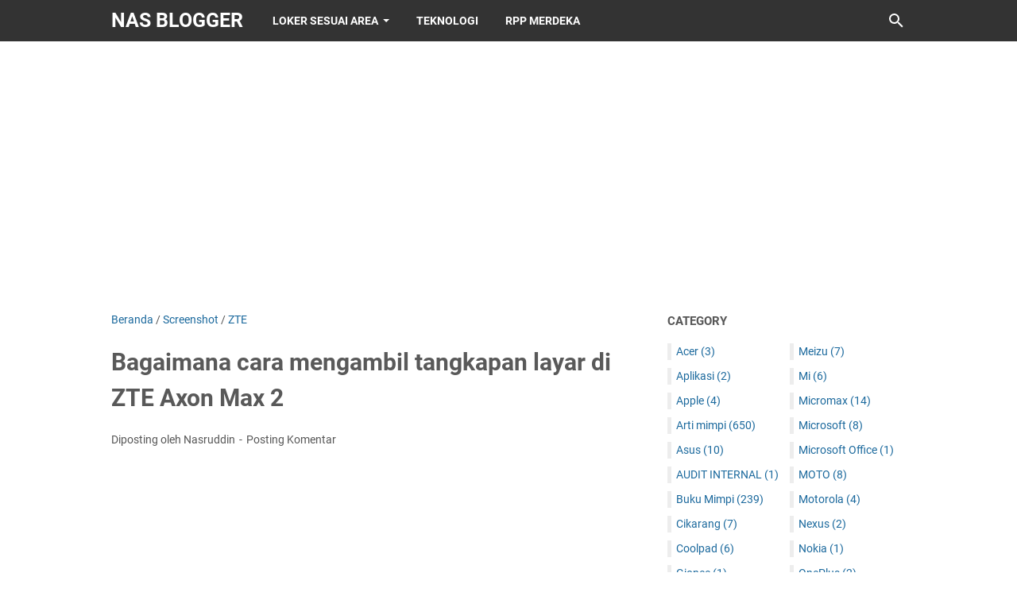

--- FILE ---
content_type: text/html; charset=utf-8
request_url: https://www.google.com/recaptcha/api2/aframe
body_size: 266
content:
<!DOCTYPE HTML><html><head><meta http-equiv="content-type" content="text/html; charset=UTF-8"></head><body><script nonce="l2k5ESxbs-D15Ta_im23RQ">/** Anti-fraud and anti-abuse applications only. See google.com/recaptcha */ try{var clients={'sodar':'https://pagead2.googlesyndication.com/pagead/sodar?'};window.addEventListener("message",function(a){try{if(a.source===window.parent){var b=JSON.parse(a.data);var c=clients[b['id']];if(c){var d=document.createElement('img');d.src=c+b['params']+'&rc='+(localStorage.getItem("rc::a")?sessionStorage.getItem("rc::b"):"");window.document.body.appendChild(d);sessionStorage.setItem("rc::e",parseInt(sessionStorage.getItem("rc::e")||0)+1);localStorage.setItem("rc::h",'1769099285205');}}}catch(b){}});window.parent.postMessage("_grecaptcha_ready", "*");}catch(b){}</script></body></html>

--- FILE ---
content_type: text/javascript; charset=UTF-8
request_url: https://www.nasblogger.my.id/feeds/posts/summary/-/ZTE?alt=json-in-script&callback=bacaJuga&max-results=5
body_size: 2306
content:
// API callback
bacaJuga({"version":"1.0","encoding":"UTF-8","feed":{"xmlns":"http://www.w3.org/2005/Atom","xmlns$openSearch":"http://a9.com/-/spec/opensearchrss/1.0/","xmlns$blogger":"http://schemas.google.com/blogger/2008","xmlns$georss":"http://www.georss.org/georss","xmlns$gd":"http://schemas.google.com/g/2005","xmlns$thr":"http://purl.org/syndication/thread/1.0","id":{"$t":"tag:blogger.com,1999:blog-7504766422488533361"},"updated":{"$t":"2025-12-30T10:52:47.331+07:00"},"category":[{"term":"Arti mimpi"},{"term":"Buku Mimpi"},{"term":"Screenshot"},{"term":"Tafsir Mimpi"},{"term":"Samsung"},{"term":"Huawei"},{"term":"Lenovo"},{"term":"Xiaomi"},{"term":"Micromax"},{"term":"LYF"},{"term":"Asus"},{"term":"Oppo"},{"term":"Kode Alam"},{"term":"Tutorial"},{"term":"MOTO"},{"term":"Microsoft"},{"term":"Cikarang"},{"term":"HTC"},{"term":"LG"},{"term":"Meizu"},{"term":"Coolpad"},{"term":"LeEco"},{"term":"Mi"},{"term":"ZTE"},{"term":"Apple"},{"term":"Jakarta"},{"term":"Letv"},{"term":"Motorola"},{"term":"VIVO"},{"term":"Acer"},{"term":"Teknologi"},{"term":"Aplikasi"},{"term":"InFocus"},{"term":"Karawang"},{"term":"Nexus"},{"term":"OnePlus"},{"term":"SONY"},{"term":"YU"},{"term":"AUDIT INTERNAL"},{"term":"Gionee"},{"term":"Google"},{"term":"HP"},{"term":"Jabodetabek"},{"term":"Mac"},{"term":"Malang"},{"term":"Microsoft Office"},{"term":"Nokia"},{"term":"Psikologi"},{"term":"RPP Merdeka"},{"term":"Tips dan Trik"},{"term":"Whatsapp"},{"term":"Windows"}],"title":{"type":"text","$t":"Nas Blogger"},"subtitle":{"type":"html","$t":""},"link":[{"rel":"http://schemas.google.com/g/2005#feed","type":"application/atom+xml","href":"https:\/\/www.nasblogger.my.id\/feeds\/posts\/summary"},{"rel":"self","type":"application/atom+xml","href":"https:\/\/www.blogger.com\/feeds\/7504766422488533361\/posts\/summary\/-\/ZTE?alt=json-in-script\u0026max-results=5"},{"rel":"alternate","type":"text/html","href":"https:\/\/www.nasblogger.my.id\/search\/label\/ZTE"},{"rel":"hub","href":"http://pubsubhubbub.appspot.com/"},{"rel":"next","type":"application/atom+xml","href":"https:\/\/www.blogger.com\/feeds\/7504766422488533361\/posts\/summary\/-\/ZTE\/-\/ZTE?alt=json-in-script\u0026start-index=6\u0026max-results=5"}],"author":[{"name":{"$t":"masakan indonesia"},"uri":{"$t":"http:\/\/www.blogger.com\/profile\/08398841609548304437"},"email":{"$t":"noreply@blogger.com"},"gd$image":{"rel":"http://schemas.google.com/g/2005#thumbnail","width":"16","height":"16","src":"https:\/\/img1.blogblog.com\/img\/b16-rounded.gif"}}],"generator":{"version":"7.00","uri":"http://www.blogger.com","$t":"Blogger"},"openSearch$totalResults":{"$t":"6"},"openSearch$startIndex":{"$t":"1"},"openSearch$itemsPerPage":{"$t":"5"},"entry":[{"id":{"$t":"tag:blogger.com,1999:blog-7504766422488533361.post-4346325893981946041"},"published":{"$t":"2022-10-08T06:08:00.000+07:00"},"updated":{"$t":"2023-08-10T21:08:52.151+07:00"},"category":[{"scheme":"http://www.blogger.com/atom/ns#","term":"Screenshot"},{"scheme":"http://www.blogger.com/atom/ns#","term":"ZTE"}],"title":{"type":"text","$t":"Bagaimana cara mengambil tangkapan layar di ZTE Axon Max 2"},"summary":{"type":"text","$t":"             Jika Anda ingin mengambil screenshot layar ZTE Axon Max 2 Anda, maka Anda harus mengikuti langkah-langkah sederhana ini.    Pergi ke layar mana yang ingin Anda ambil di screenshot.   Tekan tombol Daya (atau Tombol Kunci Layar) dan tombol Volume Bawah secara bersamaan (bersama-sama).   Jangan lepaskan tombol selama 3 detik.   Saat layar ponsel berkedip atau Anda mendengar suara rana, "},"link":[{"rel":"replies","type":"application/atom+xml","href":"https:\/\/www.nasblogger.my.id\/feeds\/4346325893981946041\/comments\/default","title":"Posting Komentar"},{"rel":"replies","type":"text/html","href":"https:\/\/www.nasblogger.my.id\/2022\/10\/bagaimana-cara-mengambil-tangkapan_01516304898.html#comment-form","title":"0 Komentar"},{"rel":"edit","type":"application/atom+xml","href":"https:\/\/www.blogger.com\/feeds\/7504766422488533361\/posts\/default\/4346325893981946041"},{"rel":"self","type":"application/atom+xml","href":"https:\/\/www.blogger.com\/feeds\/7504766422488533361\/posts\/default\/4346325893981946041"},{"rel":"alternate","type":"text/html","href":"https:\/\/www.nasblogger.my.id\/2022\/10\/bagaimana-cara-mengambil-tangkapan_01516304898.html","title":"Bagaimana cara mengambil tangkapan layar di ZTE Axon Max 2"}],"author":[{"name":{"$t":"Unknown"},"email":{"$t":"noreply@blogger.com"},"gd$image":{"rel":"http://schemas.google.com/g/2005#thumbnail","width":"16","height":"16","src":"https:\/\/img1.blogblog.com\/img\/b16-rounded.gif"}}],"media$thumbnail":{"xmlns$media":"http://search.yahoo.com/mrss/","url":"https:\/\/blogger.googleusercontent.com\/img\/b\/R29vZ2xl\/AVvXsEhO5CqYCDjodF3_FlObxYdrAODr3pL7aSvBUxfuxSLvY8c_3lQq5CriT6oLZDq-S1QcfcQfqcF3zyGnxb1BrWckyp3DuNfkZxoe5LTBS0ithi3ZPmpcl59jft94eSDt9uhMfigP6szZii8\/s72-c\/screenshot-in-zte-axon-max-2.jpg","height":"72","width":"72"},"thr$total":{"$t":"0"}},{"id":{"$t":"tag:blogger.com,1999:blog-7504766422488533361.post-5244622203509217388"},"published":{"$t":"2022-10-08T05:59:00.000+07:00"},"updated":{"$t":"2023-08-10T21:08:53.254+07:00"},"category":[{"scheme":"http://www.blogger.com/atom/ns#","term":"Screenshot"},{"scheme":"http://www.blogger.com/atom/ns#","term":"ZTE"}],"title":{"type":"text","$t":"Bagaimana cara mengambil tangkapan layar di ZTE Blade A610"},"summary":{"type":"text","$t":"               Jika Anda ingin mengambil screenshot layar ZTE Blade A610 Anda, maka Anda harus mengikuti langkah-langkah sederhana ini.    Pergi ke layar mana yang ingin Anda ambil di screenshot.   Tekan tombol Daya (atau Tombol Kunci Layar) dan tombol Volume Bawah secara bersamaan (bersama-sama).   Jangan lepaskan tombol selama 3 detik.   Saat layar ponsel berkedip atau Anda mendengar suara rana"},"link":[{"rel":"replies","type":"application/atom+xml","href":"https:\/\/www.nasblogger.my.id\/feeds\/5244622203509217388\/comments\/default","title":"Posting Komentar"},{"rel":"replies","type":"text/html","href":"https:\/\/www.nasblogger.my.id\/2022\/10\/bagaimana-cara-mengambil-tangkapan_056879775.html#comment-form","title":"0 Komentar"},{"rel":"edit","type":"application/atom+xml","href":"https:\/\/www.blogger.com\/feeds\/7504766422488533361\/posts\/default\/5244622203509217388"},{"rel":"self","type":"application/atom+xml","href":"https:\/\/www.blogger.com\/feeds\/7504766422488533361\/posts\/default\/5244622203509217388"},{"rel":"alternate","type":"text/html","href":"https:\/\/www.nasblogger.my.id\/2022\/10\/bagaimana-cara-mengambil-tangkapan_056879775.html","title":"Bagaimana cara mengambil tangkapan layar di ZTE Blade A610"}],"author":[{"name":{"$t":"Unknown"},"email":{"$t":"noreply@blogger.com"},"gd$image":{"rel":"http://schemas.google.com/g/2005#thumbnail","width":"16","height":"16","src":"https:\/\/img1.blogblog.com\/img\/b16-rounded.gif"}}],"media$thumbnail":{"xmlns$media":"http://search.yahoo.com/mrss/","url":"https:\/\/blogger.googleusercontent.com\/img\/b\/R29vZ2xl\/AVvXsEg2VAe4zVhRCOHXX1amqAMEIuiC7fzQRsGoE1pl0u3S_zL6XuVhsgSqp6iwclaohpHLeBla_3_00m7ilF1bmMw45sogkR-vKYBrBEKS41RtKfPU2l4EW9uIWkeIx7APOT8Yx_b9aDM3xjw\/s72-c\/screenshot-in-zte-a610.jpg","height":"72","width":"72"},"thr$total":{"$t":"0"}},{"id":{"$t":"tag:blogger.com,1999:blog-7504766422488533361.post-486462090799959797"},"published":{"$t":"2022-10-08T05:56:00.000+07:00"},"updated":{"$t":"2023-08-10T21:06:21.861+07:00"},"category":[{"scheme":"http://www.blogger.com/atom/ns#","term":"Screenshot"},{"scheme":"http://www.blogger.com/atom/ns#","term":"ZTE"}],"title":{"type":"text","$t":"Bagaimana cara mengambil tangkapan layar di ZTE Blade A512"},"summary":{"type":"text","$t":"                 Jika Anda ingin mengambil screenshot layar ZTE Blade A512 Anda, maka Anda harus mengikuti langkah-langkah sederhana ini.    Pergi ke layar mana yang ingin Anda ambil di screenshot.   Tekan tombol Daya (atau Tombol Kunci Layar) dan tombol Volume Bawah secara bersamaan (bersama-sama).   Jangan lepaskan tombol selama 3 detik.   Saat layar ponsel berkedip atau Anda mendengar suara "},"link":[{"rel":"replies","type":"application/atom+xml","href":"https:\/\/www.nasblogger.my.id\/feeds\/486462090799959797\/comments\/default","title":"Posting Komentar"},{"rel":"replies","type":"text/html","href":"https:\/\/www.nasblogger.my.id\/2022\/10\/bagaimana-cara-mengambil-tangkapan_01850135866.html#comment-form","title":"0 Komentar"},{"rel":"edit","type":"application/atom+xml","href":"https:\/\/www.blogger.com\/feeds\/7504766422488533361\/posts\/default\/486462090799959797"},{"rel":"self","type":"application/atom+xml","href":"https:\/\/www.blogger.com\/feeds\/7504766422488533361\/posts\/default\/486462090799959797"},{"rel":"alternate","type":"text/html","href":"https:\/\/www.nasblogger.my.id\/2022\/10\/bagaimana-cara-mengambil-tangkapan_01850135866.html","title":"Bagaimana cara mengambil tangkapan layar di ZTE Blade A512"}],"author":[{"name":{"$t":"Unknown"},"email":{"$t":"noreply@blogger.com"},"gd$image":{"rel":"http://schemas.google.com/g/2005#thumbnail","width":"16","height":"16","src":"https:\/\/img1.blogblog.com\/img\/b16-rounded.gif"}}],"media$thumbnail":{"xmlns$media":"http://search.yahoo.com/mrss/","url":"https:\/\/blogger.googleusercontent.com\/img\/b\/R29vZ2xl\/AVvXsEhQb_fSt2ikj1tDXwpwev1Nhq_SLGzQfzYwKIJ78CCPYNv-sP__OA2wnMtq1bxxZVblF4-3j078e17CxdFGvAxaReNWSqNnYveIMKAbzYGK4Dbki9E4G3VCMdcJc2ZgVJ13oh2C_wdGMyk\/s72-c\/screenshot-in-zte-a512.jpg","height":"72","width":"72"},"thr$total":{"$t":"0"}},{"id":{"$t":"tag:blogger.com,1999:blog-7504766422488533361.post-3315001169825678977"},"published":{"$t":"2022-10-08T00:47:00.000+07:00"},"updated":{"$t":"2023-08-10T21:06:29.260+07:00"},"category":[{"scheme":"http://www.blogger.com/atom/ns#","term":"Screenshot"},{"scheme":"http://www.blogger.com/atom/ns#","term":"ZTE"}],"title":{"type":"text","$t":"Cara mengambil tangkapan layar di ZTE Nubia Z11"},"summary":{"type":"text","$t":"                   Jika Anda ingin mengambil screenshot layar ZTE Nubia Z11 Anda, maka Anda harus mengikuti langkah-langkah sederhana ini.  \u003C!-- adsense --\u003E    Pergi ke layar mana yang ingin Anda ambil di screenshot.   Tekan tombol Daya (atau Tombol Kunci Layar) dan tombol Volume Bawah secara bersamaan (bersama-sama).   Jangan lepaskan tombol selama 3 detik.   Saat layar ponsel berkedip atau Anda"},"link":[{"rel":"replies","type":"application/atom+xml","href":"https:\/\/www.nasblogger.my.id\/feeds\/3315001169825678977\/comments\/default","title":"Posting Komentar"},{"rel":"replies","type":"text/html","href":"https:\/\/www.nasblogger.my.id\/2022\/10\/cara-mengambil-tangkapan-layar-di-zte_0398105742.html#comment-form","title":"0 Komentar"},{"rel":"edit","type":"application/atom+xml","href":"https:\/\/www.blogger.com\/feeds\/7504766422488533361\/posts\/default\/3315001169825678977"},{"rel":"self","type":"application/atom+xml","href":"https:\/\/www.blogger.com\/feeds\/7504766422488533361\/posts\/default\/3315001169825678977"},{"rel":"alternate","type":"text/html","href":"https:\/\/www.nasblogger.my.id\/2022\/10\/cara-mengambil-tangkapan-layar-di-zte_0398105742.html","title":"Cara mengambil tangkapan layar di ZTE Nubia Z11"}],"author":[{"name":{"$t":"Unknown"},"email":{"$t":"noreply@blogger.com"},"gd$image":{"rel":"http://schemas.google.com/g/2005#thumbnail","width":"16","height":"16","src":"https:\/\/img1.blogblog.com\/img\/b16-rounded.gif"}}],"media$thumbnail":{"xmlns$media":"http://search.yahoo.com/mrss/","url":"https:\/\/blogger.googleusercontent.com\/img\/b\/R29vZ2xl\/AVvXsEjnSX_HqYkWh9J-ZMu-1xlFmT8kRm5L2bqcudsFR9LDYsiI7barcmLNHqQMTdunPDrFATtOFqCnWc5rI_JnSRHVhVumNhqDbst3S0-HSnZC9day5VAoxgdr_NYjQ7lW4sOeuN7t42qjFUc\/s72-c\/screenshot-in-zte-nubia-z11.jpg","height":"72","width":"72"},"thr$total":{"$t":"0"}},{"id":{"$t":"tag:blogger.com,1999:blog-7504766422488533361.post-2535227105318234735"},"published":{"$t":"2022-10-07T23:41:00.000+07:00"},"updated":{"$t":"2023-08-10T21:06:26.722+07:00"},"category":[{"scheme":"http://www.blogger.com/atom/ns#","term":"Screenshot"},{"scheme":"http://www.blogger.com/atom/ns#","term":"ZTE"}],"title":{"type":"text","$t":"Cara mengambil tangkapan layar di ZTE Axon 7 Max"},"summary":{"type":"text","$t":"                                                       Jika Anda ingin mengambil screenshot layar ZTE Axon 7 Max Anda, maka Anda harus mengikuti langkah-langkah sederhana ini.  \u003C!-- adsense --\u003E    Pergi ke layar mana yang ingin Anda ambil di screenshot.   Tekan tombol Daya (atau Tombol Kunci Layar) dan tombol Volume Bawah secara bersamaan (bersama-sama).   Jangan lepaskan tombol selama 3 detik."},"link":[{"rel":"replies","type":"application/atom+xml","href":"https:\/\/www.nasblogger.my.id\/feeds\/2535227105318234735\/comments\/default","title":"Posting Komentar"},{"rel":"replies","type":"text/html","href":"https:\/\/www.nasblogger.my.id\/2022\/10\/cara-mengambil-tangkapan-layar-di-zte.html#comment-form","title":"0 Komentar"},{"rel":"edit","type":"application/atom+xml","href":"https:\/\/www.blogger.com\/feeds\/7504766422488533361\/posts\/default\/2535227105318234735"},{"rel":"self","type":"application/atom+xml","href":"https:\/\/www.blogger.com\/feeds\/7504766422488533361\/posts\/default\/2535227105318234735"},{"rel":"alternate","type":"text/html","href":"https:\/\/www.nasblogger.my.id\/2022\/10\/cara-mengambil-tangkapan-layar-di-zte.html","title":"Cara mengambil tangkapan layar di ZTE Axon 7 Max"}],"author":[{"name":{"$t":"Unknown"},"email":{"$t":"noreply@blogger.com"},"gd$image":{"rel":"http://schemas.google.com/g/2005#thumbnail","width":"16","height":"16","src":"https:\/\/img1.blogblog.com\/img\/b16-rounded.gif"}}],"media$thumbnail":{"xmlns$media":"http://search.yahoo.com/mrss/","url":"https:\/\/blogger.googleusercontent.com\/img\/b\/R29vZ2xl\/AVvXsEjoa7ggL2JANkAIevGOnEOajWfm7gImGEvnHv_rpJvFEbSNzuf6iJlnb1u1oJvVRqMXCmp8OUH2rY3F6w4lkxaM5WUNCXyURcREoPEumrxmMIea08UPgRBSttYMpAcZl2JuxhQn3R4dlIM\/s72-c\/screenshot-in-zte-axon7-max.jpg","height":"72","width":"72"},"thr$total":{"$t":"0"}}]}});

--- FILE ---
content_type: text/javascript; charset=UTF-8
request_url: https://www.nasblogger.my.id/feeds/posts/summary/-/Screenshot?alt=json-in-script&callback=bacaJuga&max-results=5
body_size: 2756
content:
// API callback
bacaJuga({"version":"1.0","encoding":"UTF-8","feed":{"xmlns":"http://www.w3.org/2005/Atom","xmlns$openSearch":"http://a9.com/-/spec/opensearchrss/1.0/","xmlns$blogger":"http://schemas.google.com/blogger/2008","xmlns$georss":"http://www.georss.org/georss","xmlns$gd":"http://schemas.google.com/g/2005","xmlns$thr":"http://purl.org/syndication/thread/1.0","id":{"$t":"tag:blogger.com,1999:blog-7504766422488533361"},"updated":{"$t":"2025-12-30T10:52:47.331+07:00"},"category":[{"term":"Arti mimpi"},{"term":"Buku Mimpi"},{"term":"Screenshot"},{"term":"Tafsir Mimpi"},{"term":"Samsung"},{"term":"Huawei"},{"term":"Lenovo"},{"term":"Xiaomi"},{"term":"Micromax"},{"term":"LYF"},{"term":"Asus"},{"term":"Oppo"},{"term":"Kode Alam"},{"term":"Tutorial"},{"term":"MOTO"},{"term":"Microsoft"},{"term":"Cikarang"},{"term":"HTC"},{"term":"LG"},{"term":"Meizu"},{"term":"Coolpad"},{"term":"LeEco"},{"term":"Mi"},{"term":"ZTE"},{"term":"Apple"},{"term":"Jakarta"},{"term":"Letv"},{"term":"Motorola"},{"term":"VIVO"},{"term":"Acer"},{"term":"Teknologi"},{"term":"Aplikasi"},{"term":"InFocus"},{"term":"Karawang"},{"term":"Nexus"},{"term":"OnePlus"},{"term":"SONY"},{"term":"YU"},{"term":"AUDIT INTERNAL"},{"term":"Gionee"},{"term":"Google"},{"term":"HP"},{"term":"Jabodetabek"},{"term":"Mac"},{"term":"Malang"},{"term":"Microsoft Office"},{"term":"Nokia"},{"term":"Psikologi"},{"term":"RPP Merdeka"},{"term":"Tips dan Trik"},{"term":"Whatsapp"},{"term":"Windows"}],"title":{"type":"text","$t":"Nas Blogger"},"subtitle":{"type":"html","$t":""},"link":[{"rel":"http://schemas.google.com/g/2005#feed","type":"application/atom+xml","href":"https:\/\/www.nasblogger.my.id\/feeds\/posts\/summary"},{"rel":"self","type":"application/atom+xml","href":"https:\/\/www.blogger.com\/feeds\/7504766422488533361\/posts\/summary\/-\/Screenshot?alt=json-in-script\u0026max-results=5"},{"rel":"alternate","type":"text/html","href":"https:\/\/www.nasblogger.my.id\/search\/label\/Screenshot"},{"rel":"hub","href":"http://pubsubhubbub.appspot.com/"},{"rel":"next","type":"application/atom+xml","href":"https:\/\/www.blogger.com\/feeds\/7504766422488533361\/posts\/summary\/-\/Screenshot\/-\/Screenshot?alt=json-in-script\u0026start-index=6\u0026max-results=5"}],"author":[{"name":{"$t":"masakan indonesia"},"uri":{"$t":"http:\/\/www.blogger.com\/profile\/08398841609548304437"},"email":{"$t":"noreply@blogger.com"},"gd$image":{"rel":"http://schemas.google.com/g/2005#thumbnail","width":"16","height":"16","src":"https:\/\/img1.blogblog.com\/img\/b16-rounded.gif"}}],"generator":{"version":"7.00","uri":"http://www.blogger.com","$t":"Blogger"},"openSearch$totalResults":{"$t":"196"},"openSearch$startIndex":{"$t":"1"},"openSearch$itemsPerPage":{"$t":"5"},"entry":[{"id":{"$t":"tag:blogger.com,1999:blog-7504766422488533361.post-7110185731210061595"},"published":{"$t":"2022-10-08T12:14:00.000+07:00"},"updated":{"$t":"2023-08-10T21:08:57.229+07:00"},"category":[{"scheme":"http://www.blogger.com/atom/ns#","term":"Lenovo"},{"scheme":"http://www.blogger.com/atom/ns#","term":"Screenshot"}],"title":{"type":"text","$t":"Cara mengambil tangkapan layar di Lenovo S60"},"summary":{"type":"text","$t":"  Jika Anda ingin mengambil screenshot layar Lenovo S60 Anda, maka Anda harus mengikuti langkah-langkah sederhana ini.                     Pergi ke layar mana yang ingin Anda ambil di screenshot.   Tekan tombol Daya (atau Tombol Kunci Layar) dan tombol Volume Bawah secara bersamaan (bersama-sama).   Jangan lepaskan tombol selama 3 detik.   Saat layar ponsel berkedip atau Anda mendengar suara rana"},"link":[{"rel":"replies","type":"application/atom+xml","href":"https:\/\/www.nasblogger.my.id\/feeds\/7110185731210061595\/comments\/default","title":"Posting Komentar"},{"rel":"replies","type":"text/html","href":"https:\/\/www.nasblogger.my.id\/2022\/10\/cara-mengambil-tangkapan-layar-di_035446526.html#comment-form","title":"0 Komentar"},{"rel":"edit","type":"application/atom+xml","href":"https:\/\/www.blogger.com\/feeds\/7504766422488533361\/posts\/default\/7110185731210061595"},{"rel":"self","type":"application/atom+xml","href":"https:\/\/www.blogger.com\/feeds\/7504766422488533361\/posts\/default\/7110185731210061595"},{"rel":"alternate","type":"text/html","href":"https:\/\/www.nasblogger.my.id\/2022\/10\/cara-mengambil-tangkapan-layar-di_035446526.html","title":"Cara mengambil tangkapan layar di Lenovo S60"}],"author":[{"name":{"$t":"Unknown"},"email":{"$t":"noreply@blogger.com"},"gd$image":{"rel":"http://schemas.google.com/g/2005#thumbnail","width":"16","height":"16","src":"https:\/\/img1.blogblog.com\/img\/b16-rounded.gif"}}],"media$thumbnail":{"xmlns$media":"http://search.yahoo.com/mrss/","url":"https:\/\/blogger.googleusercontent.com\/img\/b\/R29vZ2xl\/AVvXsEhOLroAzFICrBgFvm3BZB_UHnngNGKzNGDiUc8hffr932Oje9Ilb2SD_KMUKvjr66U5Wjc6Ii99pascxS9YWeeOBP8ZHy3mfFhBh8IpRzctreCJ6eFIXv5Z-Gi3Cz1rarkSRNmBRPxCyv0\/s72-c\/screenshot-in-LENOVO-S60.jpg","height":"72","width":"72"},"thr$total":{"$t":"0"}},{"id":{"$t":"tag:blogger.com,1999:blog-7504766422488533361.post-4253626838160620846"},"published":{"$t":"2022-10-08T12:11:00.000+07:00"},"updated":{"$t":"2023-08-10T21:08:51.872+07:00"},"category":[{"scheme":"http://www.blogger.com/atom/ns#","term":"Screenshot"},{"scheme":"http://www.blogger.com/atom/ns#","term":"SONY"}],"title":{"type":"text","$t":"Cara mengambil tangkapan layar di Sony Xperia X Compact"},"summary":{"type":"text","$t":"                 Jika Anda ingin mengambil screenshot layar Sony Xperia X Compact Anda, maka Anda harus mengikuti langkah-langkah sederhana ini.    Pergi ke layar mana yang ingin Anda ambil di screenshot.   Tekan tombol Daya (atau Tombol Kunci Layar) dan tombol Volume Bawah secara bersamaan (bersama-sama).   Jangan lepaskan tombol selama 3 detik.   Saat layar ponsel berkedip atau Anda mendengar "},"link":[{"rel":"replies","type":"application/atom+xml","href":"https:\/\/www.nasblogger.my.id\/feeds\/4253626838160620846\/comments\/default","title":"Posting Komentar"},{"rel":"replies","type":"text/html","href":"https:\/\/www.nasblogger.my.id\/2022\/10\/cara-mengambil-tangkapan-layar-di-sony_01837721158.html#comment-form","title":"0 Komentar"},{"rel":"edit","type":"application/atom+xml","href":"https:\/\/www.blogger.com\/feeds\/7504766422488533361\/posts\/default\/4253626838160620846"},{"rel":"self","type":"application/atom+xml","href":"https:\/\/www.blogger.com\/feeds\/7504766422488533361\/posts\/default\/4253626838160620846"},{"rel":"alternate","type":"text/html","href":"https:\/\/www.nasblogger.my.id\/2022\/10\/cara-mengambil-tangkapan-layar-di-sony_01837721158.html","title":"Cara mengambil tangkapan layar di Sony Xperia X Compact"}],"author":[{"name":{"$t":"Unknown"},"email":{"$t":"noreply@blogger.com"},"gd$image":{"rel":"http://schemas.google.com/g/2005#thumbnail","width":"16","height":"16","src":"https:\/\/img1.blogblog.com\/img\/b16-rounded.gif"}}],"media$thumbnail":{"xmlns$media":"http://search.yahoo.com/mrss/","url":"https:\/\/blogger.googleusercontent.com\/img\/b\/R29vZ2xl\/AVvXsEgb3UDA1Cat0FcKDlWwqDaFaPyprRwAA8OiUyygrznl8cIVCsxkkG_Ui7MlE89ketWy3tWjbJLahWgnAtL6shScAL6Gv_j31MnAheC2lbEnctc_4b0HmyDRWTfljaVXzyzb84eZAfbrpM8\/s72-c\/screenshot-in-Sony-Xperia-X-Compact.jpg","height":"72","width":"72"},"thr$total":{"$t":"0"}},{"id":{"$t":"tag:blogger.com,1999:blog-7504766422488533361.post-90830318692018243"},"published":{"$t":"2022-10-08T12:08:00.000+07:00"},"updated":{"$t":"2023-08-10T21:06:20.869+07:00"},"category":[{"scheme":"http://www.blogger.com/atom/ns#","term":"Microsoft"},{"scheme":"http://www.blogger.com/atom/ns#","term":"Screenshot"}],"title":{"type":"text","$t":"Cara mengambil tangkapan layar di Microsoft Lumia 535"},"summary":{"type":"text","$t":"   Jika Anda ingin mengambil screenshot di ponsel Microsoft lumia.  Anda harus mengikuti langkah sederhana ini.       Tekan tombol Daya (atau Tombol Kunci Layar) dan tombol Volume naik secara bersamaan.  Now your screen shot save on your Photo \u003E folder screenshot.         Catatan: Anda harus menekan Tombol Daya dan tombol Volume naik secara bersamaan.  jika tidak, itu akan menampilkan opsi "},"link":[{"rel":"replies","type":"application/atom+xml","href":"https:\/\/www.nasblogger.my.id\/feeds\/90830318692018243\/comments\/default","title":"Posting Komentar"},{"rel":"replies","type":"text/html","href":"https:\/\/www.nasblogger.my.id\/2022\/10\/cara-mengambil-tangkapan-layar-di_0386101666.html#comment-form","title":"0 Komentar"},{"rel":"edit","type":"application/atom+xml","href":"https:\/\/www.blogger.com\/feeds\/7504766422488533361\/posts\/default\/90830318692018243"},{"rel":"self","type":"application/atom+xml","href":"https:\/\/www.blogger.com\/feeds\/7504766422488533361\/posts\/default\/90830318692018243"},{"rel":"alternate","type":"text/html","href":"https:\/\/www.nasblogger.my.id\/2022\/10\/cara-mengambil-tangkapan-layar-di_0386101666.html","title":"Cara mengambil tangkapan layar di Microsoft Lumia 535"}],"author":[{"name":{"$t":"Unknown"},"email":{"$t":"noreply@blogger.com"},"gd$image":{"rel":"http://schemas.google.com/g/2005#thumbnail","width":"16","height":"16","src":"https:\/\/img1.blogblog.com\/img\/b16-rounded.gif"}}],"media$thumbnail":{"xmlns$media":"http://search.yahoo.com/mrss/","url":"https:\/\/blogger.googleusercontent.com\/img\/b\/R29vZ2xl\/AVvXsEinkktdbKTAS-UBcZkEa5PKqkP8iFbjbDCkikP6BZUd8Nm4nJyZU_nKwSswVHK4mwo_Xi-N3_p6W2OIyC2yevq4T7GLLyPatxdgakY0um0ed5Mf72FIP_AbH8ee-MtKlC9m5ap6uXhOG2Q\/s72-c\/wp_ss_20141130_0002.png","height":"72","width":"72"},"thr$total":{"$t":"0"}},{"id":{"$t":"tag:blogger.com,1999:blog-7504766422488533361.post-8260116023751780574"},"published":{"$t":"2022-10-08T12:05:00.000+07:00"},"updated":{"$t":"2023-08-10T21:08:59.838+07:00"},"category":[{"scheme":"http://www.blogger.com/atom/ns#","term":"Screenshot"},{"scheme":"http://www.blogger.com/atom/ns#","term":"Xiaomi"}],"title":{"type":"text","$t":"Cara mengambil tangkapan layar di Xiaomi Mi3"},"summary":{"type":"text","$t":"  Jika Anda ingin mengambil screenshot layar Xiaomi Mi3 Anda, maka Anda harus mengikuti langkah-langkah sederhana ini.     Tekan tombol Daya dan tombol Volume Turun secara bersamaan dan tahan selama 3 Detik.   Tangkapan Layar Ponsel Anda akan diambil.        Anda juga dapat menemukan pemberitahuan screenshot di baki notifikasi.   Untuk mengambil screenshot ada dua metode, satu sudah terpasang di "},"link":[{"rel":"replies","type":"application/atom+xml","href":"https:\/\/www.nasblogger.my.id\/feeds\/8260116023751780574\/comments\/default","title":"Posting Komentar"},{"rel":"replies","type":"text/html","href":"https:\/\/www.nasblogger.my.id\/2022\/10\/cara-mengambil-tangkapan-layar-di_01385740581.html#comment-form","title":"0 Komentar"},{"rel":"edit","type":"application/atom+xml","href":"https:\/\/www.blogger.com\/feeds\/7504766422488533361\/posts\/default\/8260116023751780574"},{"rel":"self","type":"application/atom+xml","href":"https:\/\/www.blogger.com\/feeds\/7504766422488533361\/posts\/default\/8260116023751780574"},{"rel":"alternate","type":"text/html","href":"https:\/\/www.nasblogger.my.id\/2022\/10\/cara-mengambil-tangkapan-layar-di_01385740581.html","title":"Cara mengambil tangkapan layar di Xiaomi Mi3"}],"author":[{"name":{"$t":"Unknown"},"email":{"$t":"noreply@blogger.com"},"gd$image":{"rel":"http://schemas.google.com/g/2005#thumbnail","width":"16","height":"16","src":"https:\/\/img1.blogblog.com\/img\/b16-rounded.gif"}}],"media$thumbnail":{"xmlns$media":"http://search.yahoo.com/mrss/","url":"https:\/\/blogger.googleusercontent.com\/img\/b\/R29vZ2xl\/AVvXsEhPipu6YV96ftK9E3nfoE1CfK9Vq3P2IgVw07R8C7J3DGb39IJxhoUneR7j2XP4iHrP_HE4tNeVbsDmFfBiBAZFzgI4zojSCL9p91wAEBkHwVWoHfKkPm6mJez7HUQs3EC1ud20mwmwydg\/s72-c\/how-to-take-screenshot-xiaomi-mi3.jpg","height":"72","width":"72"},"thr$total":{"$t":"0"}},{"id":{"$t":"tag:blogger.com,1999:blog-7504766422488533361.post-2911958898322280847"},"published":{"$t":"2022-10-08T12:02:00.000+07:00"},"updated":{"$t":"2023-08-10T21:06:28.269+07:00"},"category":[{"scheme":"http://www.blogger.com/atom/ns#","term":"Screenshot"},{"scheme":"http://www.blogger.com/atom/ns#","term":"Xiaomi"}],"title":{"type":"text","$t":"Bagaimana cara mengambil tangkapan layar di Xiaomi Redmi 2"},"summary":{"type":"text","$t":"  Jika Anda ingin mengambil screenshot layar Xiaomi redmi 2 Anda, maka Anda harus mengikuti langkah-langkah sederhana ini.         Tekan tombol Daya dan tombol Volume Turun secara bersamaan (bersama-sama) dan tahan selama 3 Detik.   Tangkapan Layar Ponsel Anda akan diambil.        Anda juga menemukan pemberitahuan screenshot di baki pemberitahuan Anda.   Untuk mengambil screenshot ada dua metode,"},"link":[{"rel":"replies","type":"application/atom+xml","href":"https:\/\/www.nasblogger.my.id\/feeds\/2911958898322280847\/comments\/default","title":"Posting Komentar"},{"rel":"replies","type":"text/html","href":"https:\/\/www.nasblogger.my.id\/2022\/10\/bagaimana-cara-mengambil-tangkapan_01837124397.html#comment-form","title":"0 Komentar"},{"rel":"edit","type":"application/atom+xml","href":"https:\/\/www.blogger.com\/feeds\/7504766422488533361\/posts\/default\/2911958898322280847"},{"rel":"self","type":"application/atom+xml","href":"https:\/\/www.blogger.com\/feeds\/7504766422488533361\/posts\/default\/2911958898322280847"},{"rel":"alternate","type":"text/html","href":"https:\/\/www.nasblogger.my.id\/2022\/10\/bagaimana-cara-mengambil-tangkapan_01837124397.html","title":"Bagaimana cara mengambil tangkapan layar di Xiaomi Redmi 2"}],"author":[{"name":{"$t":"Unknown"},"email":{"$t":"noreply@blogger.com"},"gd$image":{"rel":"http://schemas.google.com/g/2005#thumbnail","width":"16","height":"16","src":"https:\/\/img1.blogblog.com\/img\/b16-rounded.gif"}}],"media$thumbnail":{"xmlns$media":"http://search.yahoo.com/mrss/","url":"https:\/\/blogger.googleusercontent.com\/img\/b\/R29vZ2xl\/AVvXsEgOVtkN5U4vNV691MBba24VRtbL02DatBIMbuzPpmhy1tCeXJw1kIYpl12E9RbUOaTwY4UjnrA6IE_2LvjrTXOQZ5KRgdOEBMniYS_B6Z-FXKToKlt2T2X7JQdLjqW9s5IJtClhkVV3yuI\/s72-c\/redmi_physical_buttons.jpg","height":"72","width":"72"},"thr$total":{"$t":"0"}}]}});

--- FILE ---
content_type: text/javascript; charset=UTF-8
request_url: https://www.nasblogger.my.id/feeds/posts/default/-/Screenshot?alt=json-in-script&orderby=updated&start-index=38&max-results=5&callback=msRelatedPosts
body_size: 2409
content:
// API callback
msRelatedPosts({"version":"1.0","encoding":"UTF-8","feed":{"xmlns":"http://www.w3.org/2005/Atom","xmlns$openSearch":"http://a9.com/-/spec/opensearchrss/1.0/","xmlns$blogger":"http://schemas.google.com/blogger/2008","xmlns$georss":"http://www.georss.org/georss","xmlns$gd":"http://schemas.google.com/g/2005","xmlns$thr":"http://purl.org/syndication/thread/1.0","id":{"$t":"tag:blogger.com,1999:blog-7504766422488533361"},"updated":{"$t":"2025-12-30T10:52:47.331+07:00"},"category":[{"term":"Arti mimpi"},{"term":"Buku Mimpi"},{"term":"Screenshot"},{"term":"Tafsir Mimpi"},{"term":"Samsung"},{"term":"Huawei"},{"term":"Lenovo"},{"term":"Xiaomi"},{"term":"Micromax"},{"term":"LYF"},{"term":"Asus"},{"term":"Oppo"},{"term":"Kode Alam"},{"term":"Tutorial"},{"term":"MOTO"},{"term":"Microsoft"},{"term":"Cikarang"},{"term":"HTC"},{"term":"LG"},{"term":"Meizu"},{"term":"Coolpad"},{"term":"LeEco"},{"term":"Mi"},{"term":"ZTE"},{"term":"Apple"},{"term":"Jakarta"},{"term":"Letv"},{"term":"Motorola"},{"term":"VIVO"},{"term":"Acer"},{"term":"Teknologi"},{"term":"Aplikasi"},{"term":"InFocus"},{"term":"Karawang"},{"term":"Nexus"},{"term":"OnePlus"},{"term":"SONY"},{"term":"YU"},{"term":"AUDIT INTERNAL"},{"term":"Gionee"},{"term":"Google"},{"term":"HP"},{"term":"Jabodetabek"},{"term":"Mac"},{"term":"Malang"},{"term":"Microsoft Office"},{"term":"Nokia"},{"term":"Psikologi"},{"term":"RPP Merdeka"},{"term":"Tips dan Trik"},{"term":"Whatsapp"},{"term":"Windows"}],"title":{"type":"text","$t":"Nas Blogger"},"subtitle":{"type":"html","$t":""},"link":[{"rel":"http://schemas.google.com/g/2005#feed","type":"application/atom+xml","href":"https:\/\/www.nasblogger.my.id\/feeds\/posts\/default"},{"rel":"self","type":"application/atom+xml","href":"https:\/\/www.blogger.com\/feeds\/7504766422488533361\/posts\/default\/-\/Screenshot?alt=json-in-script\u0026start-index=38\u0026max-results=5\u0026orderby=updated"},{"rel":"alternate","type":"text/html","href":"https:\/\/www.nasblogger.my.id\/search\/label\/Screenshot"},{"rel":"hub","href":"http://pubsubhubbub.appspot.com/"},{"rel":"previous","type":"application/atom+xml","href":"https:\/\/www.blogger.com\/feeds\/7504766422488533361\/posts\/default\/-\/Screenshot\/-\/Screenshot?alt=json-in-script\u0026start-index=33\u0026max-results=5\u0026orderby=updated"},{"rel":"next","type":"application/atom+xml","href":"https:\/\/www.blogger.com\/feeds\/7504766422488533361\/posts\/default\/-\/Screenshot\/-\/Screenshot?alt=json-in-script\u0026start-index=43\u0026max-results=5\u0026orderby=updated"}],"author":[{"name":{"$t":"masakan indonesia"},"uri":{"$t":"http:\/\/www.blogger.com\/profile\/08398841609548304437"},"email":{"$t":"noreply@blogger.com"},"gd$image":{"rel":"http://schemas.google.com/g/2005#thumbnail","width":"16","height":"16","src":"https:\/\/img1.blogblog.com\/img\/b16-rounded.gif"}}],"generator":{"version":"7.00","uri":"http://www.blogger.com","$t":"Blogger"},"openSearch$totalResults":{"$t":"196"},"openSearch$startIndex":{"$t":"38"},"openSearch$itemsPerPage":{"$t":"5"},"entry":[{"id":{"$t":"tag:blogger.com,1999:blog-7504766422488533361.post-7117999436918128460"},"published":{"$t":"2022-10-08T08:20:00.000+07:00"},"updated":{"$t":"2023-08-10T21:08:57.414+07:00"},"category":[{"scheme":"http://www.blogger.com/atom/ns#","term":"Huawei"},{"scheme":"http://www.blogger.com/atom/ns#","term":"Screenshot"}],"title":{"type":"text","$t":"Cara mengambil tangkapan layar di Huawei Honor 4C"},"summary":{"type":"text","$t":"    Jika Anda ingin mengambil screenshot layar Huawei Honor 4C Anda, maka Anda harus mengikuti langkah-langkah sederhana ini.    Pergi ke layar mana yang ingin Anda ambil di screenshot.   Tekan tombol Daya (atau Tombol Kunci Layar) dan tombol Volume Bawah secara bersamaan (bersama-sama).   Jangan lepaskan tombol selama 3 detik.   Saat layar ponsel berkedip atau Anda mendengar suara rana, lepaskan"},"link":[{"rel":"replies","type":"application/atom+xml","href":"https:\/\/www.nasblogger.my.id\/feeds\/7117999436918128460\/comments\/default","title":"Posting Komentar"},{"rel":"replies","type":"text/html","href":"https:\/\/www.nasblogger.my.id\/2022\/10\/cara-mengambil-tangkapan-layar-di_01641771763.html#comment-form","title":"0 Komentar"},{"rel":"edit","type":"application/atom+xml","href":"https:\/\/www.blogger.com\/feeds\/7504766422488533361\/posts\/default\/7117999436918128460"},{"rel":"self","type":"application/atom+xml","href":"https:\/\/www.blogger.com\/feeds\/7504766422488533361\/posts\/default\/7117999436918128460"},{"rel":"alternate","type":"text/html","href":"https:\/\/www.nasblogger.my.id\/2022\/10\/cara-mengambil-tangkapan-layar-di_01641771763.html","title":"Cara mengambil tangkapan layar di Huawei Honor 4C"}],"author":[{"name":{"$t":"Unknown"},"email":{"$t":"noreply@blogger.com"},"gd$image":{"rel":"http://schemas.google.com/g/2005#thumbnail","width":"16","height":"16","src":"https:\/\/img1.blogblog.com\/img\/b16-rounded.gif"}}],"media$thumbnail":{"xmlns$media":"http://search.yahoo.com/mrss/","url":"https:\/\/blogger.googleusercontent.com\/img\/b\/R29vZ2xl\/AVvXsEguj7so9ZHRtJc0jjaOvHqUhUXrCXyWrir2Mx4INU47xDlyfrcloME5RXPZm_vMzPZjSsyLkAwuQ9ShRUPb3xOyO3VmY-ssZHmhzveYNFVUHw-YMd6sPHqwQ_79oMhO123AXfOqQVnGG4Y\/s72-c\/Huawei-Honor-4C.jpg","height":"72","width":"72"},"thr$total":{"$t":"0"}},{"id":{"$t":"tag:blogger.com,1999:blog-7504766422488533361.post-7115736096258003134"},"published":{"$t":"2022-10-08T09:05:00.000+07:00"},"updated":{"$t":"2023-08-10T21:08:57.322+07:00"},"category":[{"scheme":"http://www.blogger.com/atom/ns#","term":"Asus"},{"scheme":"http://www.blogger.com/atom/ns#","term":"Screenshot"}],"title":{"type":"text","$t":"Cara mengambil screenshot di Asus Zenfone 5"},"summary":{"type":"text","$t":"     Jika Anda ingin mengambil screenshot layar Asus Zenfone 4 Anda, maka Anda harus mengikuti langkah-langkah sederhana ini.    Pergi ke layar mana yang ingin Anda ambil di screenshot.   Tekan tombol Daya (atau Tombol Kunci Layar) dan tombol Volume Bawah secara bersamaan (bersama-sama).   Jangan lepaskan tombol selama 3 detik.   Saat layar ponsel berkedip atau Anda mendengar suara rana, lepaskan"},"link":[{"rel":"replies","type":"application/atom+xml","href":"https:\/\/www.nasblogger.my.id\/feeds\/7115736096258003134\/comments\/default","title":"Posting Komentar"},{"rel":"replies","type":"text/html","href":"https:\/\/www.nasblogger.my.id\/2022\/10\/cara-mengambil-screenshot-di-asus_0477138373.html#comment-form","title":"0 Komentar"},{"rel":"edit","type":"application/atom+xml","href":"https:\/\/www.blogger.com\/feeds\/7504766422488533361\/posts\/default\/7115736096258003134"},{"rel":"self","type":"application/atom+xml","href":"https:\/\/www.blogger.com\/feeds\/7504766422488533361\/posts\/default\/7115736096258003134"},{"rel":"alternate","type":"text/html","href":"https:\/\/www.nasblogger.my.id\/2022\/10\/cara-mengambil-screenshot-di-asus_0477138373.html","title":"Cara mengambil screenshot di Asus Zenfone 5"}],"author":[{"name":{"$t":"Unknown"},"email":{"$t":"noreply@blogger.com"},"gd$image":{"rel":"http://schemas.google.com/g/2005#thumbnail","width":"16","height":"16","src":"https:\/\/img1.blogblog.com\/img\/b16-rounded.gif"}}],"media$thumbnail":{"xmlns$media":"http://search.yahoo.com/mrss/","url":"https:\/\/blogger.googleusercontent.com\/img\/b\/R29vZ2xl\/AVvXsEiLfFb2aCItwoBP2_xh64lYwArPwM-DnXgzz-miF2zGhCHsmgWrMbLK7ivEHxZ0ZYVZrvLgvikKipeECyTzpd-wxJOcD0KVQSORfxyZko2-5NawJxMVBYTn2rxQ1FOOB58qUbF9iDeghig\/s72-c\/screenshot-in-asus-zenfone-4.jpg","height":"72","width":"72"},"thr$total":{"$t":"0"}},{"id":{"$t":"tag:blogger.com,1999:blog-7504766422488533361.post-7110185731210061595"},"published":{"$t":"2022-10-08T12:14:00.000+07:00"},"updated":{"$t":"2023-08-10T21:08:57.229+07:00"},"category":[{"scheme":"http://www.blogger.com/atom/ns#","term":"Lenovo"},{"scheme":"http://www.blogger.com/atom/ns#","term":"Screenshot"}],"title":{"type":"text","$t":"Cara mengambil tangkapan layar di Lenovo S60"},"summary":{"type":"text","$t":"  Jika Anda ingin mengambil screenshot layar Lenovo S60 Anda, maka Anda harus mengikuti langkah-langkah sederhana ini.                     Pergi ke layar mana yang ingin Anda ambil di screenshot.   Tekan tombol Daya (atau Tombol Kunci Layar) dan tombol Volume Bawah secara bersamaan (bersama-sama).   Jangan lepaskan tombol selama 3 detik.   Saat layar ponsel berkedip atau Anda mendengar suara rana"},"link":[{"rel":"replies","type":"application/atom+xml","href":"https:\/\/www.nasblogger.my.id\/feeds\/7110185731210061595\/comments\/default","title":"Posting Komentar"},{"rel":"replies","type":"text/html","href":"https:\/\/www.nasblogger.my.id\/2022\/10\/cara-mengambil-tangkapan-layar-di_035446526.html#comment-form","title":"0 Komentar"},{"rel":"edit","type":"application/atom+xml","href":"https:\/\/www.blogger.com\/feeds\/7504766422488533361\/posts\/default\/7110185731210061595"},{"rel":"self","type":"application/atom+xml","href":"https:\/\/www.blogger.com\/feeds\/7504766422488533361\/posts\/default\/7110185731210061595"},{"rel":"alternate","type":"text/html","href":"https:\/\/www.nasblogger.my.id\/2022\/10\/cara-mengambil-tangkapan-layar-di_035446526.html","title":"Cara mengambil tangkapan layar di Lenovo S60"}],"author":[{"name":{"$t":"Unknown"},"email":{"$t":"noreply@blogger.com"},"gd$image":{"rel":"http://schemas.google.com/g/2005#thumbnail","width":"16","height":"16","src":"https:\/\/img1.blogblog.com\/img\/b16-rounded.gif"}}],"media$thumbnail":{"xmlns$media":"http://search.yahoo.com/mrss/","url":"https:\/\/blogger.googleusercontent.com\/img\/b\/R29vZ2xl\/AVvXsEhOLroAzFICrBgFvm3BZB_UHnngNGKzNGDiUc8hffr932Oje9Ilb2SD_KMUKvjr66U5Wjc6Ii99pascxS9YWeeOBP8ZHy3mfFhBh8IpRzctreCJ6eFIXv5Z-Gi3Cz1rarkSRNmBRPxCyv0\/s72-c\/screenshot-in-LENOVO-S60.jpg","height":"72","width":"72"},"thr$total":{"$t":"0"}},{"id":{"$t":"tag:blogger.com,1999:blog-7504766422488533361.post-7106552837396145668"},"published":{"$t":"2022-10-08T07:17:00.000+07:00"},"updated":{"$t":"2023-08-10T21:08:57.136+07:00"},"category":[{"scheme":"http://www.blogger.com/atom/ns#","term":"LYF"},{"scheme":"http://www.blogger.com/atom/ns#","term":"Screenshot"}],"title":{"type":"text","$t":"Cara mengambil tangkapan layar di LYF WIND"},"summary":{"type":"text","$t":"   Jika Anda ingin mengambil screenshot layar LYF WIND Anda, maka Anda harus mengikuti langkah-langkah sederhana ini. \u003C!-- adsense --\u003E   Pergi ke layar mana yang ingin Anda ambil di screenshot.   Tekan tombol Daya (atau Tombol Kunci Layar) dan tombol Volume Bawah secara bersamaan (bersama-sama).   Jangan lepaskan tombol selama 3 detik.   Saat layar ponsel berkedip atau Anda mendengar suara rana, "},"link":[{"rel":"replies","type":"application/atom+xml","href":"https:\/\/www.nasblogger.my.id\/feeds\/7106552837396145668\/comments\/default","title":"Posting Komentar"},{"rel":"replies","type":"text/html","href":"https:\/\/www.nasblogger.my.id\/2022\/10\/cara-mengambil-tangkapan-layar-di-lyf_0537972059.html#comment-form","title":"0 Komentar"},{"rel":"edit","type":"application/atom+xml","href":"https:\/\/www.blogger.com\/feeds\/7504766422488533361\/posts\/default\/7106552837396145668"},{"rel":"self","type":"application/atom+xml","href":"https:\/\/www.blogger.com\/feeds\/7504766422488533361\/posts\/default\/7106552837396145668"},{"rel":"alternate","type":"text/html","href":"https:\/\/www.nasblogger.my.id\/2022\/10\/cara-mengambil-tangkapan-layar-di-lyf_0537972059.html","title":"Cara mengambil tangkapan layar di LYF WIND"}],"author":[{"name":{"$t":"Unknown"},"email":{"$t":"noreply@blogger.com"},"gd$image":{"rel":"http://schemas.google.com/g/2005#thumbnail","width":"16","height":"16","src":"https:\/\/img1.blogblog.com\/img\/b16-rounded.gif"}}],"media$thumbnail":{"xmlns$media":"http://search.yahoo.com/mrss/","url":"https:\/\/blogger.googleusercontent.com\/img\/b\/R29vZ2xl\/AVvXsEhoe31A_ik2ceF_emWtfoXDp2aTCArJyO7-eoCGJ3wKzE2btRXINIFJs8BYLxOdn6EpD_bDRtiUfBymJlbgXERWlMjOlosBuLm94Ej4glorh87uYy3nPrY3MLTmMkbwC6niTUdTffO-K-s\/s72-c\/screenshot-in-wind-1.png","height":"72","width":"72"},"thr$total":{"$t":"0"}},{"id":{"$t":"tag:blogger.com,1999:blog-7504766422488533361.post-6920893756432666755"},"published":{"$t":"2022-10-08T06:32:00.000+07:00"},"updated":{"$t":"2023-08-10T21:08:57.044+07:00"},"category":[{"scheme":"http://www.blogger.com/atom/ns#","term":"Micromax"},{"scheme":"http://www.blogger.com/atom/ns#","term":"Screenshot"}],"title":{"type":"text","$t":"Cara mengambil screenshot di Micromax Canvas Nitro A311"},"summary":{"type":"text","$t":"    Jika Anda ingin mengambil screenshot layar Micromax Canvas Nitro A311 Anda, maka Anda harus mengikuti langkah-langkah sederhana ini.    Pergi ke layar mana yang ingin Anda ambil di screenshot.   Tekan tombol Daya (atau Tombol Kunci Layar) dan tombol Volume Bawah secara bersamaan (bersama-sama).   Jangan lepaskan tombol selama 3 detik.   Saat layar ponsel berkedip atau Anda mendengar suara "},"link":[{"rel":"replies","type":"application/atom+xml","href":"https:\/\/www.nasblogger.my.id\/feeds\/6920893756432666755\/comments\/default","title":"Posting Komentar"},{"rel":"replies","type":"text/html","href":"https:\/\/www.nasblogger.my.id\/2022\/10\/cara-mengambil-screenshot-di-micromax.html#comment-form","title":"0 Komentar"},{"rel":"edit","type":"application/atom+xml","href":"https:\/\/www.blogger.com\/feeds\/7504766422488533361\/posts\/default\/6920893756432666755"},{"rel":"self","type":"application/atom+xml","href":"https:\/\/www.blogger.com\/feeds\/7504766422488533361\/posts\/default\/6920893756432666755"},{"rel":"alternate","type":"text/html","href":"https:\/\/www.nasblogger.my.id\/2022\/10\/cara-mengambil-screenshot-di-micromax.html","title":"Cara mengambil screenshot di Micromax Canvas Nitro A311"}],"author":[{"name":{"$t":"Unknown"},"email":{"$t":"noreply@blogger.com"},"gd$image":{"rel":"http://schemas.google.com/g/2005#thumbnail","width":"16","height":"16","src":"https:\/\/img1.blogblog.com\/img\/b16-rounded.gif"}}],"media$thumbnail":{"xmlns$media":"http://search.yahoo.com/mrss/","url":"https:\/\/blogger.googleusercontent.com\/img\/b\/R29vZ2xl\/AVvXsEgDW9kpf_JwikOYjDjEPnb3tvc6hIZI2H8_iu_MxAXAF5OKYVGl1CPJBWZajkMmmHzq03oo4ORU4uPTzkfPzL0eQqoma6-NFtfNsvW2K5nJpiaRsy2lyCBym0hXklUibXKlk1vYR-cnfEM\/s72-c\/micromax-canvas-nitro-a311.jpeg","height":"72","width":"72"},"thr$total":{"$t":"0"}}]}});

--- FILE ---
content_type: text/javascript; charset=UTF-8
request_url: https://www.nasblogger.my.id/feeds/posts/summary/-/Screenshot?alt=json-in-script&orderby=updated&max-results=0&callback=msRandomIndex
body_size: 649
content:
// API callback
msRandomIndex({"version":"1.0","encoding":"UTF-8","feed":{"xmlns":"http://www.w3.org/2005/Atom","xmlns$openSearch":"http://a9.com/-/spec/opensearchrss/1.0/","xmlns$blogger":"http://schemas.google.com/blogger/2008","xmlns$georss":"http://www.georss.org/georss","xmlns$gd":"http://schemas.google.com/g/2005","xmlns$thr":"http://purl.org/syndication/thread/1.0","id":{"$t":"tag:blogger.com,1999:blog-7504766422488533361"},"updated":{"$t":"2025-12-30T10:52:47.331+07:00"},"category":[{"term":"Arti mimpi"},{"term":"Buku Mimpi"},{"term":"Screenshot"},{"term":"Tafsir Mimpi"},{"term":"Samsung"},{"term":"Huawei"},{"term":"Lenovo"},{"term":"Xiaomi"},{"term":"Micromax"},{"term":"LYF"},{"term":"Asus"},{"term":"Oppo"},{"term":"Kode Alam"},{"term":"Tutorial"},{"term":"MOTO"},{"term":"Microsoft"},{"term":"Cikarang"},{"term":"HTC"},{"term":"LG"},{"term":"Meizu"},{"term":"Coolpad"},{"term":"LeEco"},{"term":"Mi"},{"term":"ZTE"},{"term":"Apple"},{"term":"Jakarta"},{"term":"Letv"},{"term":"Motorola"},{"term":"VIVO"},{"term":"Acer"},{"term":"Teknologi"},{"term":"Aplikasi"},{"term":"InFocus"},{"term":"Karawang"},{"term":"Nexus"},{"term":"OnePlus"},{"term":"SONY"},{"term":"YU"},{"term":"AUDIT INTERNAL"},{"term":"Gionee"},{"term":"Google"},{"term":"HP"},{"term":"Jabodetabek"},{"term":"Mac"},{"term":"Malang"},{"term":"Microsoft Office"},{"term":"Nokia"},{"term":"Psikologi"},{"term":"RPP Merdeka"},{"term":"Tips dan Trik"},{"term":"Whatsapp"},{"term":"Windows"}],"title":{"type":"text","$t":"Nas Blogger"},"subtitle":{"type":"html","$t":""},"link":[{"rel":"http://schemas.google.com/g/2005#feed","type":"application/atom+xml","href":"https:\/\/www.nasblogger.my.id\/feeds\/posts\/summary"},{"rel":"self","type":"application/atom+xml","href":"https:\/\/www.blogger.com\/feeds\/7504766422488533361\/posts\/summary\/-\/Screenshot?alt=json-in-script\u0026max-results=0\u0026orderby=updated"},{"rel":"alternate","type":"text/html","href":"https:\/\/www.nasblogger.my.id\/search\/label\/Screenshot"},{"rel":"hub","href":"http://pubsubhubbub.appspot.com/"}],"author":[{"name":{"$t":"masakan indonesia"},"uri":{"$t":"http:\/\/www.blogger.com\/profile\/08398841609548304437"},"email":{"$t":"noreply@blogger.com"},"gd$image":{"rel":"http://schemas.google.com/g/2005#thumbnail","width":"16","height":"16","src":"https:\/\/img1.blogblog.com\/img\/b16-rounded.gif"}}],"generator":{"version":"7.00","uri":"http://www.blogger.com","$t":"Blogger"},"openSearch$totalResults":{"$t":"196"},"openSearch$startIndex":{"$t":"1"},"openSearch$itemsPerPage":{"$t":"0"}}});

--- FILE ---
content_type: text/plain
request_url: https://www.google-analytics.com/j/collect?v=1&_v=j102&a=844852697&t=pageview&_s=1&dl=https%3A%2F%2Fwww.nasblogger.my.id%2F2022%2F10%2Fbagaimana-cara-mengambil-tangkapan_01516304898.html&ul=en-us%40posix&dt=Bagaimana%20cara%20mengambil%20tangkapan%20layar%20di%20ZTE%20Axon%20Max%202%20-%20Nas%20Blogger&sr=1280x720&vp=1280x720&_u=IEBAAEABAAAAACAAI~&jid=782499196&gjid=276597017&cid=1960350810.1769099283&tid=UA-171609852-1&_gid=721195122.1769099283&_r=1&_slc=1&z=226559130
body_size: -451
content:
2,cG-K4DKJ79ZJL